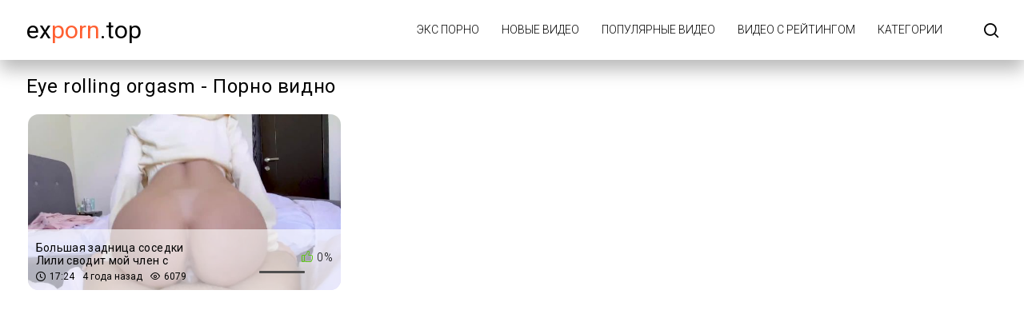

--- FILE ---
content_type: text/html; charset=UTF-8
request_url: https://exporn.top/tag/eye-rolling-orgasm/
body_size: 2200
content:
<!DOCTYPE html>
<html lang="ru" prefix="og: https://ogp.me/ns#">
<head>
    <meta http-equiv="Content-Type" content="text/html; charset=UTF-8">
    <title>Eye rolling orgasm порно видео - exPorn.Top</title>
            <meta name="description" content="Смотреть порно видео онлайн eye rolling orgasm - exPorn.Top">
                    <link rel="canonical" href="https://exporn.top/tag/eye-rolling-orgasm/">
                <meta name="viewport" content="width=device-width, initial-scale=1">
    <meta name="apple-touch-fullscreen" content="YES">
    <link rel="preload" href="https://exporn.top/static/main/styles/main.css" as="style">
    <link rel="preload" href="https://exporn.top/static/main/js/main.js" as="script">
    <link href="https://exporn.top/static/main/styles/main.css" rel="stylesheet" type="text/css">
    <link rel="apple-touch-icon" sizes="180x180" href="https://exporn.top/apple-touch-icon.png">
    <link rel="icon" type="image/png" sizes="32x32" href="https://exporn.top/favicon-32x32.png">
    <link rel="icon" type="image/png" sizes="16x16" href="https://exporn.top/favicon-16x16.png">
    <link rel="manifest" href="https://exporn.top/site.webmanifest">
    <meta property="og:title" content="Eye rolling orgasm порно видео - exPorn.Top"/>
            <meta property="og:type" content="website"/>
        <meta property="og:url" content="https://exporn.top/tag/eye-rolling-orgasm/"/>
    <meta property="og:image" content="https://exporn.top/static/logo.jpg"/>
            <meta property="og:description" content="Смотреть порно видео онлайн eye rolling orgasm - exPorn.Top"/>
        <meta property="og:site_name" content="ExPorn.top"/>
        </head>
<body>

<div class="wrapper">
    <header class="header cfx">
        <div class="container">
			<span class="logo">
				<a href="https://exporn.top">Ex<span class="mark">Porn</span>.top</a>
			</span>
            <div class="header__options">
                <button class="mobile-menu-opener" data-action="mobile" title="Menu"><i class="icon-three-bars"></i></button>
                <nav class="main-menu" data-navigation="true">
                    <ul class="main-menu__list">
                                                    <li class="main-menu__item">
                                <a href="https://exporn.top/"
                                   title="Экс порно">Экс порно</a>
                            </li>
                                                    <li class="main-menu__item">
                                <a href="https://exporn.top/new/"
                                   title="Новые видео">Новые видео</a>
                            </li>
                                                    <li class="main-menu__item">
                                <a href="https://exporn.top/views/"
                                   title="Популярные видео">Популярные видео</a>
                            </li>
                                                    <li class="main-menu__item">
                                <a href="https://exporn.top/rating/"
                                   title="Видео с рейтингом">Видео с рейтингом</a>
                            </li>
                                                    <li class="main-menu__item">
                                <a href="https://exporn.top/categories/"
                                   title="Категории">Категории</a>
                            </li>
                                                <li class="search-bar">
                            <a href="#" class="search-bar__button" title="Search">
                                <i class="icon-search"></i></a>
                            <div id="search-form" class="search-bar__form">
                                <form id="search_form">
                                    <input class="search-bar__input pull-left" name="search_query"
                                           id="search-form-query" type="text" value="" minlength="3"
                                           placeholder="Поиск видео">
                                    <button class="search-bar__submit pull-left" type="submit" title="Найти">
                                        <i class="icon-search"></i></button>
                                    <label for="search-form-query"></label>
                                    <button class="search-bar__close" type="button" title="Поиск">
                                        <i class="icon-letter-x"></i>
                                    </button>
                                </form>
                            </div>
                        </li>
                    </ul>
                </nav>
            </div>
        </div>
    </header>



    <div class="main">
        <div id="list_videos_videos_index">
            <div class="thumbs">
                <div class="container">
                    <div class="heading cfx video-heading">
                        <h1 class="title">Eye rolling orgasm - Порно видно</h1>
                    </div>
                    <div class="thumbs__list cfx">
                                                                                                                    <div class="item thumb thumb--videos" data-preview-src="https://v4.cdn-2.top/previews/294.mp4">
                                    <a href="https://exporn.top/video/bolshaya-zadnica-sosedki-lili-svodit-moy-chlen-s-uma/"
                                       title="Большая задница соседки Лили сводит мой член с ума">
                                        <img class="preload" src="https://exporn.top/static/preload_video.png"
                                             data-src="https://v4.cdn-2.top/thumbs/294/screen.jpg"
                                             alt="Большая задница соседки Лили сводит мой член с ума" width="288" height="380">
                                        <div class="thumb__info">
                                            <div class="thumb-spot">
                                                <div class="thumb-spot__rating rotated">
                                                    <span>0%</span>
                                                    <div class="scale-holder">
                                                        <div class="scale"
                                                             style="width:0%;"></div>
                                                    </div>
                                                </div>
                                                <div class="thumb-spot__text">
                                                    <h5 class="thumb-spot__title">
                                                        Большая задница соседки Лили сводит мой член с ума                                                    </h5>
                                                    <ul class="thumb-spot__data">
                                                        <li>17:24</li>
                                                        <li>4 года назад</li>
                                                        <li>6079</li>
                                                    </ul>
                                                </div>
                                            </div>
                                        </div>
                                    </a>
                                </div>
                                                                        </div>
                </div>
            </div>
                    </div>
    </div>




<footer class="footer">
    <div class="footer-inner">
        <div class="container">
			<span class="logo pull-left">
				<a href="https://exporn.top">ex<span class="mark">porn</span>.top</a>
			</span>
            <div class="footer_options">
                <nav class="footer-menu">
                    <ul class="footer-menu__list">
                                                    <li class="footer-menu__item">
                                <a href="https://exporn.top/contacts/"
                                   title="Обратная связь / Жалоба">Обратная связь / Жалоба</a>
                            </li>
                                            </ul>
                </nav>
                <div class="footer__copy">&copy; ExPorn.top <br>
                    Сайт предназначен для совершеннолетних пользователей.<br>
                    Все модели на сайте старше 18 лет.<br>
                </div>
            </div>
        </div>
    </div>
</footer>
</div>
<script src="https://exporn.top/static/main/js/main.js"></script>
<a href="//notecnt.com/click" target="_blank"><img id="notestat" title="NoteStat.com - статистика" src="[data-uri]" alt="NoteStat.Com" height="1" width="1"/></a>
<script> document.getElementById('notestat').src = '//notecnt.com/c/?;r' + encodeURI(document.referrer) + ';t' + encodeURI(document.title.substring(0, 150)) + ';w' + window.screen.width + ';h' + window.screen.height + ';u' + document.URL + ';ra' + Math.random(); </script>
</body>
</html>

--- FILE ---
content_type: application/javascript
request_url: https://exporn.top/static/main/js/main.js
body_size: 824
content:
document.addEventListener("DOMContentLoaded",(()=>{const e=document.querySelector("div.search-bar__form");document.querySelector("button.mobile-menu-opener").addEventListener("click",(()=>{document.querySelector("html").classList.toggle("menu-opened")})),document.querySelector("a.search-bar__button").addEventListener("click",(t=>{t.preventDefault(),e.style.display="block",document.querySelector("button.search-bar__close").addEventListener("click",(t=>{t.preventDefault(),e.style.display="none"}))})),(document.querySelectorAll("div.thumb--videos a")||[]).forEach((e=>{e.addEventListener("mouseover",(()=>{e.parentElement.classList.add("hover")})),e.addEventListener("mouseout",(()=>{e.parentElement.classList.remove("hover")}))}));const t=document.getElementById("search-form");t.addEventListener("submit",(e=>{e.preventDefault();let n=t.querySelector('input[name="search_query"]').value;n&&n.length>3&&(n=n.replace(" ","-"),window.location.href=window.location.protocol+"//"+window.location.hostname+"/set/"+n+"/")})),(document.querySelectorAll("span.tooltip")||[]).forEach((e=>{e.addEventListener("click",(()=>{e.classList.add("hidden")}))})),function(){let e=[].slice.call(document.querySelectorAll("img.preload"));if("IntersectionObserver"in window){let t=new IntersectionObserver((function(e,n){e.forEach((function(e){if(e.isIntersecting){let n=e.target;n.src=n.dataset.src,n.classList.remove("preload"),t.unobserve(n)}}))}));e.forEach((function(e){t.observe(e)}))}}(),function(){function e(e){const t=e.dataset.previewSrc;if(t){e.dataset.previewShown="true";const n=document.createElement("video");n.src=t,n.autoplay=!0,n.playsInline=!0,n.defaultMuted=!0,n.muted=!0,n.loop=!0,n.setAttribute("webkit-playsinline","true");const o=e.querySelector("img");if(n.style.height=getComputedStyle(o).height,o){o.after(n);let t=e.querySelector("div.thumb__info");t&&(t.style.display="none")}}}function t(e){e.dataset.previewShown="false";const t=e.querySelector("video");if(t){t.remove();let n=e.querySelector("div.thumb__info");n&&(n.style.display="flex")}e.querySelector("img")}document.querySelectorAll("div.item[data-preview-src]").forEach((n=>{"ontouchstart"in window?n.addEventListener("touchstart",(()=>{"true"!==n.dataset.previewShown&&(!function(){let e=document.querySelectorAll('div.item[data-preview-shown="true"]');e&&e.forEach((e=>{t(e)}))}(),e(n))}),{passive:!0}):(n.addEventListener("mouseenter",(()=>{e(n)})),n.addEventListener("mouseleave",(()=>{t(n)})))}))}()}));